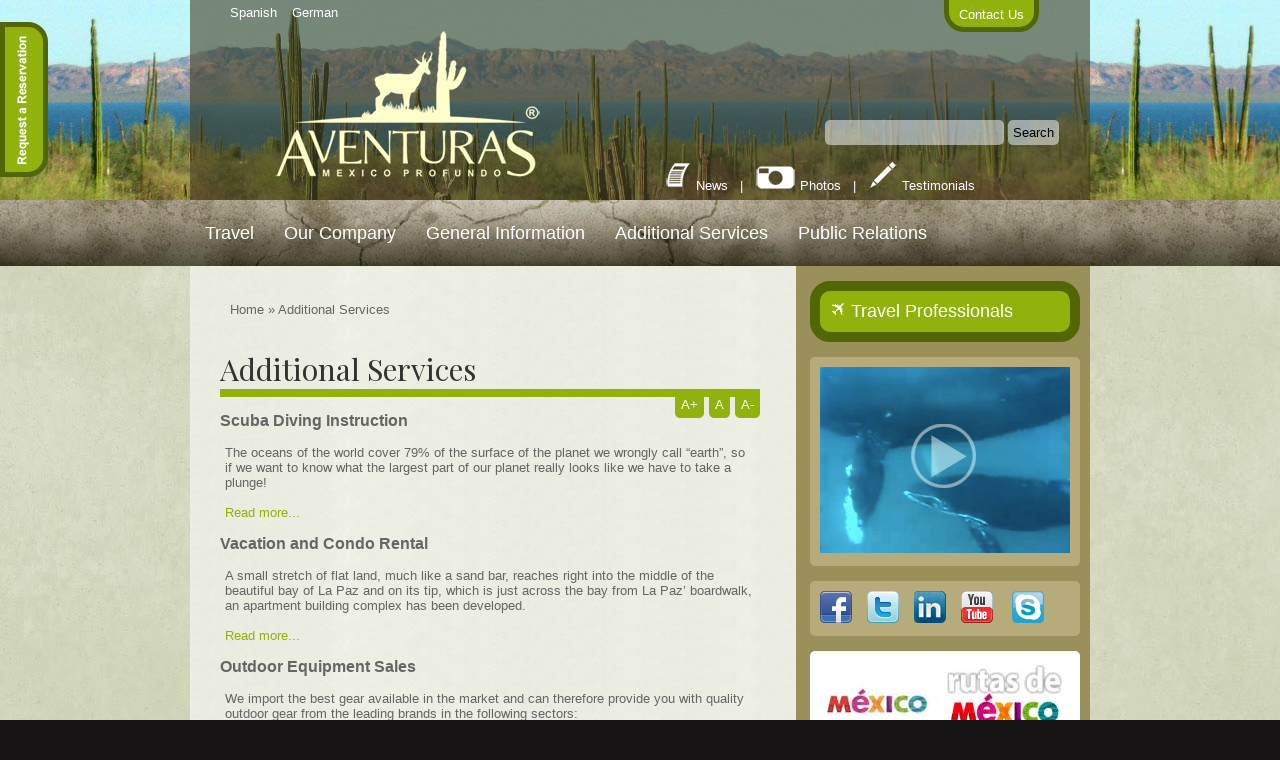

--- FILE ---
content_type: text/html; charset=UTF-8
request_url: https://mexicoprofundo.com.mx/en/additional-services/
body_size: 30062
content:
<!DOCTYPE html>
<html>


<head>
<title>Aventuras Mexico Profundo - Baja California and Copper Canyon Tours and Travel - Additional Services</title>
<base href="https://mexicoprofundo.com.mx/en/" />

<meta content="text/html; charset=utf-8" http-equiv="Content-Type"/>
<meta name="description" content="" />
<meta name="keywords" content="" />
<meta name="revisit-after" content="30 Days" />
<meta name="robot" content="index, follow" />
<meta name="rating" content="general" />
<meta name="SKYPE_TOOLBAR" content="SKYPE_TOOLBAR_PARSER_COMPATIBLE" />

<link rel="stylesheet" media="screen" type="text/css" href="assets/css/main2.css" />

<link rel="shortcut icon" type="image/x-icon" href="https://www.mexicoprofundo.com.mx/favicon.ico" />




<link href='https://fonts.googleapis.com/css?family=Playfair+Display&amp;v1' rel='stylesheet' type='text/css' />

<script type="text/javascript" src="https://ajax.googleapis.com/ajax/libs/jquery/1.6.2/jquery.js"></script>







<script type="text/javascript">
$(document).ready(function(){
  $('.accordion_div,#email_sec').css("display", "none");
});
</script>


<script type="text/javascript">
//<![CDATA[



function ShowHide(){
$("#slidingDiv").animate({"height": "toggle"}, { duration: 500 });
$('#slidingDiv2:visible,#slidingDiv3:visible,#slidingDiv4:visible,#slidingDiv5:visible,#slidingDiv6:visible,#slidingDiv7:visible,#slidingDiv8:visible,#slidingDiv9:visible').animate({"height": "toggle"}, { duration: 500 }); 
}

function ShowHide2(){
$("#slidingDiv2").animate({"height": "toggle"}, { duration: 500 });
$('#slidingDiv:visible,#slidingDiv3:visible,#slidingDiv4:visible,#slidingDiv5:visible,#slidingDiv6:visible,#slidingDiv7:visible,#slidingDiv8:visible,#slidingDiv9:visible').animate({"height": "toggle"}, { duration: 500 }); 
}

function ShowHide3(){
$("#slidingDiv3").animate({"height": "toggle"}, { duration: 500 });
$('#slidingDiv:visible,#slidingDiv2:visible,#slidingDiv4:visible,#slidingDiv5:visible,#slidingDiv6:visible,#slidingDiv7:visible,#slidingDiv8:visible,#slidingDiv9:visible').animate({"height": "toggle"}, { duration: 500 }); 
}

function ShowHide4(){
$("#slidingDiv4").animate({"height": "toggle"}, { duration: 500 });
$('#slidingDiv:visible,#slidingDiv2:visible,#slidingDiv3:visible,#slidingDiv5:visible,#slidingDiv6:visible,#slidingDiv7:visible,#slidingDiv8:visible,#slidingDiv9:visible').animate({"height": "toggle"}, { duration: 500 }); 
}

function ShowHide5(){
$("#slidingDiv5").animate({"height": "toggle"}, { duration: 500 });
$('#slidingDiv:visible,#slidingDiv2:visible,#slidingDiv3:visible,#slidingDiv4:visible,#slidingDiv6:visible,#slidingDiv7:visible,#slidingDiv8:visible,#slidingDiv9:visible').animate({"height": "toggle"}, { duration: 500 }); 
}
function ShowHide6(){
$("#slidingDiv6").animate({"height": "toggle"}, { duration: 500 });
$('#slidingDiv:visible,#slidingDiv2:visible,#slidingDiv3:visible,#slidingDiv4:visible,#slidingDiv5:visible,#slidingDiv7:visible,#slidingDiv8:visible,#slidingDiv9:visible').animate({"height": "toggle"}, { duration: 500 }); 
}
function ShowHide7(){
$("#slidingDiv7").animate({"height": "toggle"}, { duration: 500 });
$('#slidingDiv:visible,#slidingDiv2:visible,#slidingDiv3:visible,#slidingDiv4:visible,#slidingDiv5:visible,#slidingDiv6:visible,#slidingDiv8:visible,#slidingDiv9:visible').animate({"height": "toggle"}, { duration: 500 }); 
}
function ShowHide8(){
$("#slidingDiv8").animate({"height": "toggle"}, { duration: 500 });
$('#slidingDiv:visible,#slidingDiv2:visible,#slidingDiv3:visible,#slidingDiv4:visible,#slidingDiv5:visible,#slidingDiv6:visible,#slidingDiv7:visible,#slidingDiv9:visible').animate({"height": "toggle"}, { duration: 500 }); 
}
function ShowHide9(){
$("#slidingDiv9").animate({"height": "toggle"}, { duration: 500 });
$('#slidingDiv:visible,#slidingDiv2:visible,#slidingDiv3:visible,#slidingDiv4:visible,#slidingDiv5:visible,#slidingDiv6:visible,#slidingDiv7:visible,#slidingDiv8:visible').animate({"height": "toggle"}, { duration: 500 }); 
}

//]]>
</script>




<script src="assets/js/jquery.tabslideout.1.3.js"></script>

<script type="text/javascript">
$(function(){
 $('.slide-out-div').tabSlideOut({
  tabHandle: '.handle',                     //class of the element that will become your tab
  pathToTabImage: 'assets/img/tmpl/reservation_tab_en.png', //path to the image for the tab //Optionally can be set using css
  imageHeight: '145px',                     //height of tab image           //Optionally can be set using css
  imageWidth: '38px',                       //width of tab image            //Optionally can be set using css
  tabLocation: 'left',                      //side of screen where tab lives, top, right, bottom, or left
  speed: 300,                               //speed of animation
  action: 'click',                          //options: 'click' or 'hover', action to trigger animation
  topPos: '3%',                          //position from the top/ use if tabLocation is left or right
  leftPos: '20px',                          //position from left/ use if tabLocation is bottom or top
  fixedPosition: true                       //options: true makes it stick(fixed position) on scroll
 });
});






</script>




<!-- colorbox -->
  <link type="text/css" media="screen" rel="stylesheet" href="https://mexicoprofundo.com.mx/en/assets/css/colorbox/colorbox.css" />
  <script type="text/javascript" src="https://mexicoprofundo.com.mx/en/assets/js/jquery.colorbox.js"></script>
<script type="text/javascript">
$(document).ready(function(){

//colorbox
	//$("a[rel='galerie']").colorbox();
//eo colobox

$('#contents p').addClass('normalFont');
$('#contents li').addClass('normalFont');
$('#contents a').addClass('normalFont');
$('#contents').addClass('normalFont');
});
</script>
<!-- end colorbox -->





<!-- textresize -->
<script type="text/javascript">

function increaseFont(){
$('#contents p, #contents li, #contents a, #contents').removeClass('normalFont');
$('#contents p, #contents li, #contents a, #contents').removeClass('smallFont');
$('#contents p, #contents li, #contents a, #contents').addClass('largeFont');
}

function decreaseFont(){
$('#contents p, #contents li, #contents a, #contents').removeClass('normalFont');
$('#contents p, #contents li, #contents a, #contents').removeClass('largeFont');
$('#contents p, #contents li, #contents a, #contents').addClass('smallFont');
}

function resetFont(){
$('#contents p, #contents li, #contents a, #contents').removeClass('largeFont');
$('#contents p, #contents li, #contents a, #contents').removeClass('smallFont');
$('#contents p, #contents li, #contents a, #contents').addClass('normalFont');
}


</script>
<!-- eo textresize -->



<!-- convert currency -->
<script type="text/javascript" src="https://coinmill.com/frame.js"></script>
<script type="text/javascript">
	var currency_round=true;
	var currencyConverter = function(num){	
		var currency = ["EUR", "MXN", "CAD", "GBP", "CHF"];
		for (var i = 0; i < currency.length; i++){

			document.write( "$" + num + ".00 (US) = ");
			currency_show_conversion((num + ".00"), "USD", currency[i]);
			document.write( " " + currency[i] + "<br />" );
		}
	}
</script>

<script type="text/javascript">
function price_per_person(){
$('#ppp').animate({'height': 'toggle'}, { duration: 500 });
} 
function single_room_suplement(){ 
$('#srs').animate({'height': 'toggle'}, { duration: 500 });
}  
function optional_hours(){ 
$('#oh').animate({'height': 'toggle'}, { duration: 500 });
}
</script>
<!-- eo convert currency -->




<!--reservation script-->

<script type="text/javascript">
/* <![CDATA[ */
	function showDiv(divName){
                $("#schedule").slideUp();

		if(divName=='baja_wildlife')
			$("#schedule").html('<label><span class="label_text">Schedule:</span><span class="error"></span><br /><select name="schedule"><option value="">Select a schedule...</option><option value="" disabled="disabled" class="select_separator">-------2018-------</option><option value="dec_5-dec_17-2018">December 5 - December 17, 2018</option></select></label>');

		else if(divName=='all_of_baja')
			$("#schedule").html('<label><span class="label_text">Schedule:</span><span class="error"></span><br /><select name="schedule"><option value="">Select a schedule...</option><option value="" disabled="disabled" class="select_separator">-------2018-------</option><option value="oct_2-oct_12-2018">October 2 - October 12, 2018</option><option value="" disabled="disabled" class="select_separator">-------2019-------</option><option value="jan_14-jan_24-2019">January 14 - January 24, 2019</option><option value="jun_9-jun_19-2019">June 9 - June 19, 2019</option><option value="oct_1-oct_11-2019">October 1 - October 11, 2019</option><option value="" disabled="disabled" class="select_separator">-------2020-------</option><option value="jan_18-jan_28-2020">January 18 - January 28, 2020</option><option value="jun_7-jun_17-2020">June 7 - June 17, 2020</option><option value="sep_30-oct_10-2020">September 30 - October 10, 2020</option>  /select></label>');

		else if(divName=='natural_wonders_cape_and_border')
			$("#schedule").html('<label><span class="label_text">Schedule:</span><span class="error"></span><br /><select name="schedule"><option value="">Select a schedule...</option><option value="" disabled="disabled" class="select_separator">-------2019-------</option></select></label>');

		else if(divName=='baja_norte')
			$("#schedule").html('<label><span class="label_text">Schedule:</span><span class="error"></span><br /><select name="schedule"><option value="">Select a schedule...</option><option value="" disabled="disabled" class="select_separator">-------2019-------</option></select></label>');

		else if(divName=='whales_the_big_three')
			$("#schedule").html('<label><span class="label_text">Schedule:</span><span class="error"></span><br /><select name="schedule"><option value="">Select a schedule...</option><option value="" disabled="disabled" class="select_separator">-------2019-------</option><option value="feb_15-feb_26-2019">February 15 - February 26, 2019</option><option value="" disabled="disabled" class="select_separator">-------2020-------</option><option value="feb_1-feb_12-2020">February 1 - February 12, 2020</option></select></label>');

		else if(divName=='the_whale_babies_playground')
			$("#schedule").html('<label><span class="label_text">Schedule:</span><span class="error"></span><br /><select name="schedule"><option value="">Select a schedule...</option><option value="" disabled="disabled" class="select_separator">-------2019-------</option></select></label>');

		else if(divName=='the_cradle_of_the_gray_whale')
			$("#schedule").html('<label><span class="label_text">Schedule:</span><span class="error"></span><br /><select name="schedule"><option value="">Select a schedule...</option><option value="" disabled="disabled" class="select_separator">-------2019-------</option><option value="feb_3-feb_14-2019">February 3 - February 14, 2019</option>/select></label>');

		else if(divName=='best_of_baja')
			$("#schedule").html('<label><span class="label_text">Schedule:</span><span class="error"></span><br /><select name="schedule"><option value="">Select a schedule...</option><option value="" disabled="disabled" class="select_separator">-------2019-------</option></select></label>');

		else if(divName=='essential_baja')
			$("#schedule").html('<label><span class="label_text">Schedule:</span><span class="error"></span><br /><select name="schedule"><option value="">Select a schedule...</option><option value="" disabled="disabled" class="select_separator">-------2018-------</option><option value="nov_23-dec_6-2018">November 23 - December 6, 2018</option><option value="" disabled="disabled" class="select_separator">-------2019-------</option><option value="may_12-may_25-2019">May 12 - May 25, 2019</option><option value="nov_22-dec_5-2019">November 22 - December 5, 2019</option><option value="" disabled="disabled" class="select_separator">-------2020-------</option><option value="may_10-may_23-2020">May 10 - May 23, 2020</option><option value="nov_20-dec_3-2020">November 20 - December 3, 2020</option></select></label>');

		else if(divName=='ancient_mysteries_s')
			$("#schedule").html('<label><span class="label_text">Schedule:</span><span class="error"></span><br /><select name="schedule"><option value="">Select a schedule...</option><option value="" disabled="disabled" class="select_separator">-------2018-------</option><option value="nov_14-nov_23-2018">November 14 - November 23, 2018</option></select></label>');

		else if(divName=='ancient_mysteries_n')
			$("#schedule").html('<label><span class="label_text">Schedule:</span><span class="error"></span><br /><select name="schedule"><option value="">Select a schedule...</option><option value="" disabled="disabled" class="select_separator">-------2019-------</option></select></label>');

		else if(divName=='great_migrations')
			$("#schedule").html('<label><span class="label_text">Schedule:</span><span class="error"></span><br /><select name="schedule"><option value="">Select a schedule...</option><option value="" disabled="disabled" class="select_separator">-------2019-------</option></select></label>');

		else {
			$("#schedule").html('');
		}
                $("#schedule").slideDown('slow');
	}
/* ]]> */
</script>

<!--eo reservation script-->


<script type="text/javascript">
$(document).ready(function(){
$('img.make_large').click(function(){
  if ($(this).is(".big")) {
    $(this).animate({width: $(this).width() / 2, height: $(this).height() /2}, 150).removeClass("big");
  } else {
    $(this).animate({width: $(this).width() * 2, height: $(this).height() *2}, 150).addClass("big");
  }
});
});

// photo gallery

$(function() {
    $('.preview img').attr('name', 'preview');
    $('.preview2 img').attr('name', 'preview2');
});

</script>






<script type="text/javascript">

  var _gaq = _gaq || [];
  _gaq.push(['_setAccount', 'UA-26526237-1']);
  _gaq.push(['_trackPageview']);

  (function() {
    var ga = document.createElement('script'); ga.type = 'text/javascript'; ga.async = true;
    ga.src = ('https:' == document.location.protocol ? 'https://ssl' : 'https://www') + '.google-analytics.com/ga.js';
    var s = document.getElementsByTagName('script')[0]; s.parentNode.insertBefore(ga, s);
  })();

</script>



</head>
<body>

        <div class="slide-out-div">
            <a class="handle" href="http://link-for-non-js-users.html">Content</a>
            



<h3>Request A Reservation</h3>


 
<form action="additional-services/" method="post" class="form">
    <input type="hidden" name="nospam:blank" value=""/>
 

    <label for="name">
        <span class="label_text">Your full name:</span>
        <span class="error"></span>
    </label><br /> 
    <input type="text" name="name" id="name" value="" />
<br /> 


    <label for="email">
        <span class="label_text">Your e-mail:</span>
        <span class="error"></span>
    </label><br /> 
    <input type="text" name="email" id="email" value="" />
<br /> 


    <label for="language">
        <span class="label_text">Preferred tour language:</span>
        <span class="error"></span>
    </label><br /> 
    <input type="text" name="language" id="language" value="" />
<br /> 


    <label for="groupsize">
        <span class="label_text">Group size:</span>
        <span class="error"></span>
    </label><br /> 
    <input type="text" name="groupsize" id="groupsize" value="" />
<br /> 

 
    <label>
        <span class="label_text">Tour:</span>
        <span class="error"></span>
<br />

        <select name="tour" onchange="showDiv(this.value);">

            <option value="">Select a tour...</option>

            <option value="" disabled="disabled" class="select_separator">--Based On Hotel Accommodation</option>

            <option value="baja_wildlife"  >Baja Wildlife</option>
            <option value="all_of_baja"  >All Of Baja</option>
            <!--<option value="natural_wonders_cape_and_border"  ></option>

            <option value="baja_norte"  ></option>-->

            <option value="whales_the_big_three"  >Whales The Big Three</option>

            <!--<option value="the_whale_babies_playground"  ></option>-->

            <option value="the_cradle_of_the_gray_whale"  >The Cradle Of The Gray Whale</option>

            <option value="great_migrations"  ></option>

            <option value="" disabled="disabled" class="select_separator">--Tours Including Camping</option>

            <option value="best_of_baja"  ></option>

            <option value="essential_baja"  >Baja Camping and Hiking</option>

            <option value="ancient_mysteries_s"  >Ancient Mysteries S/S</option>

<option value="ancient_mysteries_n"  ></option>



        </select>
    </label>
<br /> 






<!-- hidden schedule div -->

 <div id="schedule">   
 </div>




<br />


<div class='check'><span id='check_hum3'></span> I'm human</div>



    <div class="form-buttons">
        <input type="submit" value="Send Contact Inquiry" class="search_btn" name="reservation" />
    </div>
<p>Before you send, make sure you have filled every field. If you don't see a thank you page, the request has not been sent.</p>
</form>
<div class="clear">&nbsp;</div>


	<script type = "text/javascript">
	
		var checkbox = document.createElement("input");
		checkbox.type = "checkbox";
		checkbox.value = "1";
		checkbox.name = "check_hum3";
		checkbox.required = "required";
		checkbox.checked = false;
		var div = document.getElementById("check_hum3");
		div.appendChild(checkbox);

	</script>
        </div>


<div id="top_bar">
<div class="wrap">
<div class="black75">

<div id="languageBar">
<ul>
    <li>
    <a href="https://mexicoprofundo.com.mx/es/servicios-adicionales/" class="es">
        Spanish
    </a>
</li>
<li>
    <a href="https://mexicoprofundo.com.mx/de/weitere-services/" class="de">
        German
    </a>
</li>
</ul>
<div class="clear">&nbsp;</div>

  <div id="logo">
    <a href="https://mexicoprofundo.com.mx/en/"></a>
  </div>

</div>



<div id="top_right_wrap">

  <div id="contact_btn">
    <a href="contact-us">Contact Us</a>
  </div>


<!-- weather -->



</div><!-- eo top_right_wrap -->

<!-- change the search landing page for each language -->
  <div id="search_box">
    <form class="sisea-search-form" action="search-results" method="get">
  <fieldset>
    <label for="search">Search</label>

    <input type="text" name="search" id="search" value="" />
    <input type="hidden" name="id" value="4" /> 

    <input type="submit" value="Search" />
  </fieldset>
</form>

  </div>

  <div id="second_nav">
        <a href="news"><img src="assets/img/tmpl/newsletter.png" alt="News" border="0" /> News</a> &nbsp;&nbsp;|&nbsp;&nbsp; <a href="photo-gallery"><img src="assets/img/tmpl/photos.png" alt="Photos" border="0" /> Photos</a> &nbsp;&nbsp;|&nbsp;&nbsp; <a href="testimonials"><img src="assets/img/tmpl/testimonials.png" alt="Testimonials" border="0" /> Testimonials</a>
  </div>

</div><!-- eo black75 -->
</div><!-- eo wrap -->	
</div><!-- eo top_bar -->

<div id="menu_div">
<div id="menuBar">
  <!-- outerTpl -->
<ul class="topnav">
<!-- ParentRow -->
<li>
<a href="travel/">Travel</a>  
<!-- outerTpl -->
<ul class="topnav">
<!-- ParentRow -->
<li>
<a href="travel/baja-california/">Baja California </a>  
<!-- outerTpl -->
<ul class="topnav">
<!-- ParentRow -->
<li>
<a href="travel/baja-california/tours-based-on-accomodation/">Tours Based On Hotel Accommodation</a>  
<!-- outerTpl -->
<ul class="topnav">
<!-- innerRowTpl -->
<li><a href="travel/baja-california/tours-based-on-accomodation/all-of-baja">All Of Baja </a></li>

<!-- innerRowTpl -->
<li><a href="travel/baja-california/tours-based-on-accomodation/whales-the-big-three"> Whales - The Big Three</a></li>

<!-- innerRowTpl -->
<li><a href="travel/baja-california/tours-based-on-accomodation/the-cradle-of-the-grey-whale">The Cradle of the Gray Whale</a></li>


</ul>
</li> 

<!-- ParentRow -->
<li>
<a href="travel/baja-california/tours-including-camping-accomodation/">Tours Including Camping Accommodation</a>  
<!-- outerTpl -->
<ul class="topnav">
<!-- innerRowTpl -->
<li><a href="travel/baja-california/tours-including-camping-accomodation/essential-baja">Baja Camping and Hiking</a></li>

<!-- innerRowTpl -->
<li><a href="travel/baja-california/tours-including-camping-accomodation/ancient-mysteries">Ancient Mysteries (S/S)</a></li>


</ul>
</li> 


</ul>
</li> 

<!-- ParentRow -->
<li>
<a href="travel/copper-canyon/">Copper Canyon</a>  
<!-- outerTpl -->
<ul class="topnav">
<!-- innerRowTpl -->
<li><a href="travel/copper-canyon/essential-copper-canyon">Essential Copper Canyon</a></li>


</ul>
</li> 

<!-- ParentRow -->
<li>
<a href="travel/excursions/">Excursions</a>  
<!-- outerTpl -->
<ul class="topnav">
<!-- innerRowTpl -->
<li><a href="travel/excursions/excursions-in-baja-california">Excursions in Baja California</a></li>

<!-- innerRowTpl -->
<li><a href="travel/excursions/excursions-in-the-copper-canyon">Excursions in the Copper Canyon</a></li>

<!-- innerRowTpl -->
<li><a href="travel/excursions/excursions-in-mexico-city">Excursions in Mexico City</a></li>


</ul>
</li> 

<!-- ParentRow -->
<li>
<a href="travel/hotels/">Hotels</a>  
<!-- outerTpl -->
<ul class="topnav">
<!-- innerRowTpl -->
<li><a href="travel/hotels/baja-california">Baja California</a></li>

<!-- innerRowTpl -->
<li><a href="travel/hotels/copper-canyon">Copper Canyon</a></li>

<!-- innerRowTpl -->
<li><a href="travel/hotels/mexico-city">Mexico City</a></li>


</ul>
</li> 

<!-- innerRowTpl -->
<li><a href="travel/ground-transportation">Ground Transportation </a></li>


</ul>
</li> 

<!-- ParentRow -->
<li>
<a href="our-company/">Our Company</a>  
<!-- outerTpl -->
<ul class="topnav">
<!-- innerRowTpl -->
<li><a href="our-company/about-us">About Us</a></li>

<!-- innerRowTpl -->
<li><a href="our-company/the-operational-team">The Operational Team</a></li>

<!-- innerRowTpl -->
<li><a href="our-company/vehicles-and-equipment">Vehicles and equipment</a></li>

<!-- innerRowTpl -->
<li><a href="our-company/courses-and-certifications">Courses and Certifications</a></li>

<!-- innerRowTpl -->
<li><a href="our-company/our-commitments">Our Commitments</a></li>

<!-- innerRowTpl -->
<li><a href="our-company/philosophy">Philosophy</a></li>

<!-- innerRowTpl -->
<li><a href="our-company/our-historiy">Our History</a></li>

<!-- innerRowTpl -->
<li><a href="our-company/general-terms-and-contitions">General Terms and Conditions</a></li>


</ul>
</li> 

<!-- ParentRow -->
<li>
<a href="general-information/">General Information</a>  
<!-- outerTpl -->
<ul class="topnav">
<!-- innerRowTpl -->
<li><a href="general-information/safety-health-and-insurance">Safety, Health and Insurance</a></li>

<!-- innerRowTpl -->
<li><a href="general-information/tour-language">Tour Language</a></li>

<!-- innerRowTpl -->
<li><a href="general-information/reservation-policy">Reservation Policy</a></li>

<!-- innerRowTpl -->
<li><a href="general-information/accommodation-and-food">Accommodation And Food</a></li>

<!-- innerRowTpl -->
<li><a href="general-information/outdoor-activities-and-equipment">Outdoor Activities And Equipment</a></li>

<!-- innerRowTpl -->
<li><a href="general-information/gray-whale-and-whale-shark-watching">Gray Whale And Whale Shark Watching</a></li>

<!-- innerRowTpl -->
<li><a href="general-information/travel-with-children">Travel With Children</a></li>

<!-- innerRowTpl -->
<li><a href="general-information/climate-and-altitude">Climate And Altitude</a></li>

<!-- innerRowTpl -->
<li><a href="general-information/communication-and-language">Communication And Language</a></li>

<!-- innerRowTpl -->
<li><a href="general-information/electricity-money-and-visa">Electricity, Money And Visa</a></li>


</ul>
</li> 

<!-- ParentRow -->
<li>
<a href="additional-services/">Additional Services</a>  
<!-- outerTpl -->
<ul class="topnav">
<!-- innerRowTpl -->
<li><a href="additional-services/scuba-dive-training">Scuba Dive Training</a></li>

<!-- innerRowTpl -->
<li><a href="additional-services/vacation-condo-rentals">La Paz Vacation Condominium Rentals</a></li>

<!-- innerRowTpl -->
<li><a href="additional-services/outdoor-equipment-sales">Outdoor Equipment Sales</a></li>

<!-- innerRowTpl -->
<li><a href="additional-services/translation-services">Translation Services</a></li>


</ul>
</li> 

<!-- ParentRow -->
<li>
<a href="public-relations/">Public Relations</a>  
<!-- outerTpl -->
<ul class="topnav">
<!-- innerRowTpl -->
<li><a href="public-relations/trade-shows-and-fairs">Trade Shows And Fairs</a></li>

<!-- innerRowTpl -->
<li><a href="public-relations/partners">Partners</a></li>

<!-- innerRowTpl -->
<li><a href="public-relations/press-room">Press Room</a></li>


</ul>
</li> 


</ul>
</div>
</div>

<div id="body_bground">
<div class="wrap">
<div id="tmpl_body">
<div id="sideBar">

<br />

<div class="widget travelpro">
    <h4><a href="http://mexicoprofundo.com.mx/travel-professionals" target="_blank"><img src="assets/img/tmpl/travel_professionals.png" alt="Travel Professionals" border="0" /> Travel Professionals</a></h4>
</div>

<div class="widget" id="video">
    <a href="video"><img src="assets/img/tmpl/video.jpg" alt="Video" /></a>
</div>

<!--<div class="widget">
    <a href="travel/baja-california/tours-based-on-accomodation/whales-the-big-three"><img src="assets/img/articles/great_migrations/new_in_spotlight_en.jpg" alt="New in the Spotlight" /></a>
</div>-->

<div class="widget">
  <div id="social_bar">
    <a href="http://www.facebook.com/aventurasmexicoprofundo" target="_blank"><img src="assets/img/tmpl/facebook.png" alt="Facebook" /></a><a href="http://twitter.com/#!/mexprofundo" target="_blank"><img src="assets/img/tmpl/twitter.png" alt="Twitter" /></a><a href="http://mx.linkedin.com/pub/orloff-nagorski/35/b85/439" target="_blank"><img src="assets/img/tmpl/linkedin.png" alt="LinkedIn" /></a><a href="http://www.youtube.com/user/Mexicoprofundo1" target="_blank"><img src="assets/img/tmpl/youtube.png" alt="Youtube" /></a>




<a href="skype:onagorski?call"><img src="assets/img/tmpl/skype.png" style="border: none;" alt="Skype" /></a>
<script type="text/javascript" src="http://download.skype.com/share/skypebuttons/js/skypeCheck.js"></script>

  </div>
</div>





<div class="widget" id="mexico" style="background:#fff; text-align:center;">
 <a href="http://www.visitmexico.com/en/adventure-tour-operators-in-mexico" target="_blank"><img src="assets/img/tmpl/mexico_logo.jpg" alt="Mexico" /></a> &nbsp;&nbsp;&nbsp;&nbsp;<a href="http://www.visitmexico.com/en/adventure-tour-operators-in-mexico" target="_blank"><img src="assets/img/tmpl/rutas_de_mexico_logo.jpg" alt="Rutas de Mexico" /></a>
</div>



</div><!-- eo sidebar -->

<!--  -->
<div id="print_div">
<div id="contents">
<span class="B_crumbBox"><span class="B_firstCrumb"><a class="B_homeCrumb" href="/en/" title="Home">Home</a></span>
 &#187; <span class="B_lastCrumb"><a class="B_currentCrumb" href="additional-services/" title="Additional Services">Additional Services</a></span>
</span>

 <h1>Additional Services</h1>

<div class="float_right"><span class="fontSize"><a class="increaseFont" onclick="increaseFont(); return false;" href="" rel="nofollow">A+</a><a class="resetFont" onclick="resetFont(); return false;" rel="nofollow">A</a><a class="decreaseFont" onclick="decreaseFont(); return false;" rel="nofollow">A-</a></span></div>

<div class="clear"> </div>
                                            
  <h2>Scuba Diving Instruction</h2>
<p>The oceans of the world cover 79% of the surface of the planet we wrongly call “earth”, so if we want to know what the largest part of our planet really looks like we have to take a plunge!</p>
<p><a href="additional-services/scuba-dive-training">Read more...</a></p>

<h2>Vacation and Condo Rental</h2>
<p>A small stretch of flat land, much like a sand bar, reaches right into the middle of the beautiful bay of La Paz and on its tip, which is just across the bay from La Paz’ boardwalk, an apartment building complex has been developed. </p>
<p><a href="additional-services/vacation-condo-rentals">Read more...</a></p>

<h2>Outdoor Equipment Sales</h2>
<p>We import the best gear available in the market and can therefore provide you with quality outdoor gear from the leading brands in the following sectors:</p>
<p><a href="additional-services/outdoor-equipment-sales">Read more...</a></p>

<h2>Traslation Services</h2>
<p><em>Aventuras México Profundo</em> offers both a document translation service and a full interpretation service between English, German and Spanish.</p>
<p><a href="additional-services/translation-services">Read more...</a></p>



</div>
</div><!-- eo print_div -->

<div class="clear">&nbsp;</div>
</div><!-- eo tmpl_body -->
</div><!-- eo wrap -->
</div><!-- eo body_bground -->


<div id="footer">
<div class="wrap">
<div id="tmpl_body_bottom">
<span id="t_and_c"><a href="terms-and-conditions">Terms &amp; Conditions</a></span>
<p style="margin-top:15px">Villa Flores 342 | Villas del Encanto | 23080 La Paz, Baja California Sur, M&eacute;xico <br /> Tel: +52 (612) 166 <span style="display:none;">_</span>17 57</p>
<div class="clear"> </div>
<h1> Fascination For Nature </h1>
<p style="text-align: right; font-size: 11px;">
  Aventuras Mexico Profundo &copy; 2026 | by: <a href="https://www.virtuodigital.com" title="Professional Web Development" target="_blank">virtuodigital.com</a></p>
<div class="clear"> </div>
<p> </p>

</div><!-- eo tmpl_body_bottom -->
</div><!-- eo wrap -->


<script type"text/javascript">
// check human

	var checkbox = document.createElement("input");
	checkbox.type = "checkbox";
	checkbox.value = "1";
	checkbox.name = "check_hum";
	var div = document.getElementById("check_hum");
	div.appendChild(checkbox);
	checkbox.checked = false;


</script>
</div><!-- eo footer -->

</body>
</html>

--- FILE ---
content_type: text/css
request_url: https://mexicoprofundo.com.mx/en/assets/css/main2.css
body_size: 19490
content:
* {
	border: 0;
	border-spacing: 0;
	margin: 0;
	padding: 0;
}

html, body {
	margin: 0px;
	padding: 0px;
	height: 100%;
}

p{
	font-size:13px;
	font-weight:100;
	line-height:auto;
	margin:15px 5px 15px 5px;
}

strong{
	font-weight:bold;
}

ul{
	list-style: url("../img/tmpl/bullet.png") disc;
}

li{
	margin:5px 0 5px 20px;
	line-height:auto;
}

iframe{
	margin-bottom:20px;
}

.clear{
	clear:both;
}

.float_right{
	float:right;
}

body {
	background:#161415;
	behavior: url("assests/css/csshover3.htc");
	font-family: Arial, Helvetica, sans-serif;
	font-size: 13px;
}
	
	a {
		color: #91B20C;
		text-decoration: none;
	}
	
		a:hover {
			text-decoration: underline;
		}
		
	#languageBar ul{
		list-style:none;
	}
	
	.wrap{
		margin-left:auto;
		margin-right:auto;
		width:900px;
	}
	#top_bar{
		background: url('../img/tmpl/top_bground.jpg') repeat-x;
		height:200px;
	}
	
	.black75{
		background:url('../img/tmpl/green60.png');
		height:200px;
		padding:0 25px;
	}
	
	#logo a{
		background: url('../img/tmpl/logo_web.png') no-repeat;
		float:left;
		height: 150px;
		margin: -10px 0 0 60px;
		width: 268px;
	}
	
	#login_logo{
		background: url('../img/tmpl/logo_web.png') no-repeat;
		float:left;
		height: 150px;
		margin: 10px 0 0 60px;
		width: 268px;
	}


	#top_right_wrap{
		float: right;
		margin: 0 0 0 0;
		width: 148px;
	}
	
	#contact_btn{
		text-align:center;
		margin-bottom:10px;
	}
	
	#contact_btn a{
		/*background: url('../img/tmpl/contact_btn.png') no-repeat;*/
		background:#91B20C;
		border: 5px solid #526606;
		color:#fff;
		line-height: 30px;
		margin:-10px 0 10px 0;
		padding:10px 10px 5px 10px;
		
		text-decoration:none;
		width: 148px;
		
		-webkit-border-bottom-right-radius: 20px;
		-webkit-border-bottom-left-radius: 20px;
		-moz-border-radius-bottomright: 20px;
		-moz-border-radius-bottomleft: 20px;
		border-bottom-right-radius: 20px;
		border-bottom-left-radius: 20px;
	}
	

#search_box{
	color:#fff;
	padding:120px 0 0 610px;

}

#search_box input{
	background:url('../img/tmpl/white50.png');
	color:#000;
	padding:5px;
	-webkit-border-radius: 5px;
	-moz-border-radius: 5px;
	border-radius: 5px;
}

.search_btn:hover{
	background:#91B20C;
	color:#fff;
	cursor:pointer;
}

.sisea-search-form label{
	display:none;
}

#second_nav{
	color:#fff;
	padding:15px 0 0 450px;
}

#login_second_nav{
	color:#fff;
	padding:15px 0 0 400px;
}

#second_nav a{
	color:#fff;
	text-decoration:none;
}

#second_nav a:hover{
	color:#91B20C;
}




/*//////////////////////////////*/

	#weather {
		color: #fff;
		font-size: 20px;
		text-align: center;
		top: 10px;
	}
	
	#weather span{
		font-size:14px;
	}



#menu_div{
	background-image: url('../img/tmpl/menu3.jpg');
}

			#menuBar {
				font-size: 18px;
				height: 66px;
				left: 0px;
				line-height: 66px;
				margin-left:auto;
				margin-right:auto;
				right: 0px;
				overflow: visible;
				width: 900px;
				z-index: 3600;
			}
			
			#menuBar a{
				display:block;
				height:14px;
			}

				#menuBar ul {
					clear: none;
					line-height: 66px;
					list-style-type: none;
					padding-top: 0px;
					z-index: 3500;
				}
				
				

				#menuBar li {
					
					clear: none;
					display: inline-block;
					float: left;
					height: 66px;
					margin: 0px;
					overflow: visible;
					padding-left: 15px;
					padding-right: 15px;
					position: relative;
					text-align: left;
					z-index: 3400;
				}

					#menuBar ul li:hover {
						background:#91B20C;
					}

						#menuBar ul li:hover ul {
							display: block;
						}

					#menuBar ul li ul {
						display: none;
						font-size: 12px;
						left: 0px;
						margin: 0px;
						overflow: visible;
						padding: 0px;
						padding-bottom: 12px;
						position: absolute;
						top: 66px;
						width: 250px;                      
					}

						#menuBar ul li ul li{
							background: none;
							background-color: #91B20C;
							border-bottom:#526606 solid 1px;
							height: 14px;
							line-height: 14px !important;
							margin: 0px;
							padding: 10px;
							padding-top: 10px;
							overflow: visible;
							width: 250px;
						}
						
						#menuBar ul li ul li:last-child{
							-webkit-border-bottom-left-radius: 20px;
	                        -webkit-border-bottom-right-radius: 20px;
	                        -moz-border-radius-bottomleft: 20px:
	                        -moz-border-radius-bottomright: 20px;
	                        border-bottom-left-radius: 20px;
	                        border-bottom-right-radius: 20px;
						}

							#menuBar ul li ul li:hover{
								background-color: #B7EA00;
							}
							
							
							
							
							
							
	/*//////////////////*/	
	
	
#menuBar ul ul,
#menuBar ul li:hover ul ul,
#menuBar ul ul li:hover ul ul
{display: none;}

#menuBar ul li:hover ul,
#menuBar ul ul li:hover ul,
#menuBar ul ul ul li:hover ul
{display: block;} 					
							
					
					#menuBar ul li ul li ul {
						/*background-image: url('../img/tmpl/submenu.png');
						background-position: bottom left;
						background-repeat: no-repeat;*/
						font-size: 12px;
						left: 0px;
						margin: 0 0 0 270px;
						overflow: visible;
						padding-bottom: 12px;
						top:0px;
						width: 250px;
                        
                        -webkit-border-bottom-left-radius: 10px;
                        -webkit-border-bottom-right-radius: 10px;
                        -moz-border-radius-bottomleft: 10px:
                        -moz-border-radius-bottomright: 10px;
                        border-bottom-left-radius: 10px;
                        border-bottom-right-radius: 10px;
					}

						#menuBar ul li ul li ul li {
							background: none;
							background-color: #91B20C;
							border-left:#526606 solid 1px;
							border-bottom:#526606 solid 1px;
							
							height: 14px;
							line-height: 14px !important;
							margin: 0px;
							padding: 10px;
							padding-top: 10px;
							overflow: visible;
							width: 250px;
						}

							#menuBar ul li ul li ul li:hover {
								background-color: #B7EA00;
							}
							
							
	/*//////////////////*/
								

					#menuBar ul li ul li ul li ul {
						/*background-image: url('../img/tmpl/submenu.png');
						background-position: bottom left;
						background-repeat: no-repeat;*/
						display: none;
						font-size: 12px;
						left: 0px;
						margin: 0 0 0 270px;
						overflow: visible;
						padding: 0px;
						padding-bottom: 12px;
						width: 250px;
                        
                        -webkit-border-bottom-left-radius: 10px;
                        -webkit-border-bottom-right-radius: 10px;
                        -moz-border-radius-bottomleft: 10px:
                        -moz-border-radius-bottomright: 10px;
                        border-bottom-left-radius: 10px;
                        border-bottom-right-radius: 10px;
					}

						#menuBar ul li ul li ul li ul li {
							background: none;
							background-color: #91B20C;
							border-bottom:#526606 solid 1px;
							height: 14px;
							line-height: 14px !important;
							margin: 0px;
							padding: 10px;
							padding-top: 10px;
							overflow: visible;
							width: 250px;
                            
						}

							#menuBar ul li ul li ul li ul li:hover {
								background-color: #B7EA00;
							}
							
							
	/*//////////////////*/							
							
							


				#menuBar a {
					color: #fff;
					font-weight: normal;
				}

				#menuBar a:hover {
					color:#fff;
					font-weight: normal;
					text-decoration: none;
				}

					#menuBar ul li ul li a {
						color: #000;
					}

					#menuBar ul li ul li a:hover {
						color: #526606;
					}
				
				#languageBar {
				
				}
			

#body_bground{
	background: url("../img/tmpl/texture_background.jpg") #ddd;
}

#tmpl_body{
	background: url("../img/tmpl/tmpl_body.png") repeat-y;
}
	



/*////////breadcrumbs//////////*/	
	
.B_crumbBox{
	color:#666;
	display:block;
	padding:10px;
}

.B_firstCrumb, .B_crumb, .B_lastCrumb, .B_homeCrumb, .B_currentCrumb{
	color:#666;
	line-height: 28px;
	padding:10px 0 10px 0;
	text-decoration:none;
}

.B_firstCrumb:hover, .B_crumb:hover, .B_lastCrumb:hover, .B_homeCrumb:hover, .B_currentCrumb:hover{
	color:#91B20C;
	text-decoration:none;
}


/*/////Text Resizer/////////////*/

.fontSize > a, #mail_btn{
	background:#91B20C;
	color:#fff;
	cursor:pointer;
	padding:6px;
	margin:10px 0 10px 5px;
	text-decoration:none;
	-webkit-border-radius: 5px;
	-moz-border-radius: 5px;
	border-radius: 5px;
}

.normalFont{
	font-size: 13px;
}

.largeFont{
	font-size: 16px;
}

.smallFont{
	font-size: 10px;
}

/*.fontSize {
	display: none; // hide from non-Javascript browsers 
}
*/



	/*//////////////////*/	
					
		#contents {
			color: #666;
			float: left;
			width: 540px;
			margin: 20px 30px 0 30px;
		}
						
			#contents h1 {
				
				border-bottom: 8px solid #91B20C;
				color: #333;
				font-family: 'Playfair Display', arial, serif;
				font-size: 30px;
				font-weight: normal;
				margin:15px 0 0 0;
				-webkit-border-top-left-radius: 10px;
				-webkit-border-top-right-radius: 10px;
				-moz-border-radius-topleft: 10px:
				-moz-border-radius-topright: 10px;
				border-top-left-radius: 10px;
				border-top-right-radius: 10px;
			}
			
			#contents h2 {
				color: #666;
				font-size: 16px;
			}

			#contents h2 a{
				border-bottom: 2px solid #666;
				color: #666;
				font-size: 16px;
				margin-bottom: 5px !important;
				margin-top: 20px !important;
			}
			
			#contents h2 a:hover{
				border-bottom: 2px solid #91B20C;
				color: #91B20C;
				text-decoration:none;
			}

			#contents h3 {
				border-bottom: 2px solid #999;
				color: #333;
				font-size: 1.4em;
				margin-bottom: 5px;
				margin-top: 20px;
			}
			
			#contents h4 {
				background:#9a905b;
				color: #fff;
				font-size: 18px;
				font-weight:normal;
				line-height: 18px;
				padding:10px;
				margin-top: 20px;
				margin-bottom: 5px;
				
				text-shadow: 1px 1px 2px #333;
				filter: dropshadow(color=#333, offx=1, offy=1);
			}
			
			#contents input, #contents textarea {
				border: 1px solid #DDDDDD;
			}
			
			#contents ul {
				color: #666;
				list-style-type: none;
				margin: 10px 0 10px 20px;
			}
			
			#contents dl {
				border: 2px solid #DDDDDD;
				color: #223c3c;
				font-size: 1.0em;
				line-height: 1.4em;
				list-style-type: none;
				margin-bottom: 20px;
				margin-top: 0px;
				padding: 10px;
			}
			
				#contents dd {
					border-bottom: 1px dotted #DDDDDD;
					clear: none;
					line-height: 1.4em;
					margin: 0px;
				}
				
				#contents dt {
					clear: left;
					color: #292929;
					font-weight: bold;
					float: left;
					line-height: 1.4em;
					margin: 0px;
					width: 500px;
				}
				
					#contents dt small {
						color: #054555;
					}
					
	/*//////////////////*/	
	
	
						
	.listing_title {
		font-size: 18px;
		font-weight: bold;
	
	}
	
	.listing_link a{
		border: #ccc solid 1px;
		color: #999;
		display: block;
		padding: 15px;
		min-height: 150px;
		text-decoration: none;
		-webkit-border-radius: 5px;
		-moz-border-radius: 5px;
		border-radius: 5px;
	}

	.listing_link a:hover{
		background: #91B20C;
		border: #000 solid 1px;
		color: #fff;
	}
	
	/*//////////////////*/				
	
		
	#footer {
		background:#526606;
		color: #fff;
		font-size: 12px;
		height: 84px;
		text-align: right;
		z-index:10;
	}
	
	
	
	#tmpl_body_bottom{
		background:url("../img/tmpl/tmpl_body_bottom.png") no-repeat;
		height:22px;
	}

		#footer a {
			color: #666;
		}
	
		#footer p {
			font-size:12px;
			float: right;
			line-height: 15px;
			padding-top:12px;
			text-align: right;
			width: 650px;
		}
		
		#footer h1{
			color:#333;
			padding-top:10px;
			font-size:80px;
			text-align:center;
		}

		#footer strong {
			color:#f30;
			font-size: 18px;
			font-style: italic;
			font-weight: normal;
		}
		
		#t_and_c a{
			color: #ccc;
			float:left;
			margin-left: 20px;
			margin-top: 25px;
			text-decoration:none;
		}
		


	/*//////////////////*/
	
#currency_converter{
	margin-left: auto;
	margin-right: auto;
	width:200px;
}
	
#currency_converter input, #currency_converter select{
	background:#666;
	color:#fff;
	padding:0px;
	margin: 10px;
	-webkit-border-radius: 5px;
	-moz-border-radius: 5px;
	border-radius: 5px;
	
}

#xxrates{
	color:#91B20C;
}

	/*//////////////////*/
	
#social_bar img{
	margin-right:15px;
}


#languageBar{
	text-align:center;
	float:left;
}

#languageBar li{
	float:left;
	list-style-type: none;
	margin-left:15px;
}

#languageBar a{
	color:#fff;
	text-decoration:none;
}

#languageBar a:hover{
	color:#91B20C;
}

	/*//////////////////*/



.accordion_div {
	margin: 0; padding: 0;
}

.accordion_p{
	height:15px;
	margin:0;
	padding:0;
}

.accordion_div > a{
	display:block;
	margin:10px;
}

	/*//////////////////*/
	
.loginLogin input{
	background:#666;
	color:#fff;
	padding: 5px;
	
}	

.loginLogin{
	line-height: 15px;
}

.loginForm .error{
	background:#91B20C;
	border: solid 5px #666;
	color:#fff;
	padding:10px;
	-webkit-border-radius: 5px;
	-moz-border-radius: 5px;
	border-radius: 5px;
}


/*////////hotel photos/////*/

.hotel_photos{
	list-style:none;
	margin:0;
}
.hotel_photos li{
	float:left;
	margin:0 0 0 5px;
}
.hotel_photos li:first-child{
	margin:0 0 0 -20px;
}
	
	
	
/*//////contact slide out////////////*/

/*//////////////////////////////*/
      
    
    .slide-out-div {
        padding: 20px;
        width: 210px;
        background: #2E5B75;
        border: none;
        z-index: 10000;
    }
      
    .slide-out-div label span{
        color:#fff;
        line-height:25px;
        
    }

	.slide-out-div p{
		color: #fff;
	}
    
    .slide-out-div h3{
        color:#fff;
        margin: 5px 0 5px 0;
    }

    .slide-out-div select, .slide-out-div input{
		padding:5px;
        width:200px;

		-webkit-border-radius: 5px;
		-moz-border-radius: 5px;
		border-radius: 5px;
    }

    .slide-out-div input[type=checkbox]{
    	width: 20px;
    }

    .slide-out-div .check{
    	color: white;
    	margin-bottom: 10px;
    }
    
    .slide-out-div .error{
        color:#bf0;
        margin: 5px 0 5px 0;
    }

    .slide-out-div .label_text{
        padding: 5px;
    }
      
    .handle{
		border: #526606 solid 5px;
        margin-top: 0;

        -webkit-border-bottom-right-radius: 20px;
        -webkit-border-top-right-radius: 20px;
        -moz-border-radius-bottomright: 20px:
        -moz-border-radius-topright: 20px;
        border-bottom-right-radius: 20px;
        border-top-right-radius: 20px;
    } 


.hiddenDiv{
	display:none;
}
.visibleDiv{
	display:block;
}

.select_separator{
	color: #526606;
}




/*/////////sidebar widgets//////////*/

.widget{
	background:#B5AB7B;
	margin-left:auto;
	margin-right:auto;
	margin-bottom:15px;
	padding:10px;
	width:250px;
	-webkit-border-radius: 5px;
	-moz-border-radius: 5px;
	border-radius: 5px;
}

.travelpro, .logout{
	background:#91B20C;
	border: 10px #526606 solid;
	width:230px;
	-webkit-border-radius: 20px;
	-moz-border-radius: 20px;
	border-radius: 20px;
}

.travelpro h4 a, .logout a h4{
	color:#fff !important;
}

	/*//////////////////*/	
	
#sideBar {
	float: right;
	width: 290px;
	z-index: 9999;
}


#sideBar h4 {
	color: #68634B;
	font-size: 18px;
	font-weight: normal;
}

.widget > h4 > a{
	color: #68634B;
}

#sideBar a:hover{
	text-decoration:none;
}


#sign_up_widget{
	color:#fff;
}

#sign_up_widget h2{
	color:#68634B;
	font-size:35px;
	font-weight:bolder;
}

#sign_up_widget p{
	color:#2F2D23;
	margin:0;
}

#sign_up_widget input{
	background:#68634B;
	color:#fff;
	margin-bottom: 5px;
	padding:5px;
    width: 95%;

	-webkit-border-radius: 5px;
	-moz-border-radius: 5px;
	border-radius: 5px;
}

#sign_up_widget .question_mark{
	float:right;
}
	
.question_mark{
	background:#68634B;
	color:#fff;
	font-size:10px;
	padding:5px;
	
	-webkit-border-radius: 5px;
	-moz-border-radius: 5px;
	border-radius: 5px;
}

.question_mark:hover{
	text-decoration:none;
}

#sign_up_widget #email_sec{
	background:#91B20C;
	padding:15px;
	margin:10px 0;
	
	-webkit-border-radius: 5px;
	-moz-border-radius: 5px;
	border-radius: 5px;
}

#sign_up_widget input.form_button{
	background:#ccc;
	color:#000;
	width: 99%;
	
	-webkit-border-radius: 5px;
	-moz-border-radius: 5px;
	border-radius: 5px;
}

#sign_up_widget input.form_button:hover{
	background:#91B20C;
	color:#fff;
}

#sign_up_widget .error{
	clear:both;
	color:#fff;
	padding:10px;
	margin: 5px 0 5px 0;
}  

#skypedetectionswf { 
	position: fixed; 
	top:0; 
	left:-10px; 
} 


/*/////////////////*/

#mexico img{
	border:none;
}



/*/////////Quip//////*/

#quip-add-comment-qcom{
	background:#ccc;
	padding:15px;
	margin-top:20px;
	
	-webkit-border-radius: 15px;
	-moz-border-radius: 15px;
	border-radius: 15px;
	
}

.quip-comment p{
	padding-top:10px;
	
} 

.quip-fld{
	margin-bottom:10px;
}

.quip-add-comment p{
	color:#fff;
}

.quip-add-comment input, .quip-add-comment textarea{
	background:#ededed;
	border:none;
	color:#666;
	
	-webkit-border-radius: 5px;
	-moz-border-radius: 5px;
	border-radius: 5px;
}

.quip-add-comment button{
	margin-top:10px;
	padding: 5px;
	
	-webkit-border-radius: 5px;
	-moz-border-radius: 5px;
	border-radius: 5px;
} 

.quip-add-comment button:hover{
	background: #91B20C;
	color:#fff;
}



/*//////////currency converter///////////*/

.currency_converter{
	display:none;
	background:#666;
	color:#fff;
	padding:20px;
	
	-webkit-border-radius: 20px;
	-moz-border-radius: 20px;
	border-radius: 20px;
}

.currency_converter p{
	color:#999;
}

.currency_converter small{
	display:block;
}

.currency_converter small, .currency_converter small a{
	color:#999;
	padding-top:5px;
	font-size:9px;
}

.currency_converter small a:hover{
	color:#ededed;
}

.accordion_div .question_mark{
	background:#91B20C;
	padding:2px;
}


/*///////simple_btn///////////*/

.simple_btn{
	background:#91B20C;
	color:#fff;
	padding:10px;
	-webkit-border-radius: 10px;
	-moz-border-radius: 10px;
	border-radius: 10px;
}

.simple_btn:hover{
	background:#B7EA00;
	color:#526606;
	text-decoration:none;
}


/*///////contact_us///////////*/

.contact_us input, .contact_us textarea{
	background:#666;
	border:none;
	color:#fff;
	font-size:14px;
	padding:10px;
	margin:5px 0 15px 0;
	width:400px;
	
	-webkit-border-radius: 5px;
	-moz-border-radius: 5px;
	border-radius: 5px;
}

.contact_us .error{
	color:#900;
}

.contact_us input[type=submit]:hover{
	background:#91B20C;
}

#check_hum input, #check_hum2 input{
	width:20px;
}

/*/////////article images/////*/

.make_large{
	cursor: pointer;
}


/* condo photo gallery */

.thumbnails img {
	height: 50px;
	margin: 3px 1px;
}

.thumbnails img:hover {
	cursor:pointer;
}

.preview img {
	margin:0 0 10px 0;
	max-height:310px;
	max-width:100%;
}

/*//////Partners//////////////*/

.partners img{
	float:left;
	margin-right:15px;
}


/* testimonials Diego custom app */
.testimonials strong{
	font-size: 20px;
}
.testimonials form{
	margin-top: 20px;
}
.testimonials form label{
	display: block;
	margin: 10px;
}
.testimonials form input[type=text], .testimonials form textarea{
	font-size: 16px;
	padding: 10px;
	width: 100%;
}
.testimonials form textarea{
	max-width: 100%;
	min-height: 100px;
}
.testimonials form input[type=submit]{
	background: #91B20C;
	border-radius: 5px;
	display: inline-block;
	margin: 10px 15px;
	padding: 10px;
}
.testimonials .hnypt-nam{
	display: none;
}


/*///////Print page///////////*/

@media print {
	body * {
		display:none;
	}
	#print_div {
		display:block;
	}
}


--- FILE ---
content_type: application/javascript
request_url: https://mexicoprofundo.com.mx/en/assets/js/jquery.tabslideout.1.3.js
body_size: 6706
content:
/*
 tabSlideOUt v1.3 (altered by katowulf)
 Originally by William Paoli: http://wpaoli.building58.com
 To use you must have an image ready to go as your tab
 Make sure to pass in at minimum the path to the image and its dimensions:
 example:
 $('.slide-out-div').tabSlideOut({
 tabHandle: '.handle',                         //class of the element that will be your tab -doesnt have to be an anchor
 pathToTabImage: 'images/contact_tab.gif',     //relative path to the image for the tab
 imageHeight: '133px',                         //height of tab image
 imageWidth: '44px',                           //width of tab image
 });
 or you can leave out these options
 and set the image properties using css
 */


(function($){
   $.fn.tabSlideOut = function(callerSettings) {
      var settings = $.extend({
         tabHandle: '.handle',
         speed: 300,
         action: 'click',
         tabLocation: 'left',
         topPos: '200px',
         leftPos: '20px',
         fixedPosition: false,
         positioning: 'absolute',
         pathToTabImage: null,
         imageHeight: null,
         imageWidth: null,
         onLoadSlideOut: false,
         tabHandleOffset: 0
      }, callerSettings||{});

      settings.tabHandle = $(settings.tabHandle);
      var obj = this;
      if (settings.fixedPosition === true) {
         settings.positioning = 'fixed';
      } else {
         settings.positioning = 'absolute';
      }

      //ie6 doesn't do well with the fixed option
      if (document.all && !window.opera && !window.XMLHttpRequest) {
         settings.positioning = 'absolute';
      }



      //set initial tabHandle css

      if (settings.pathToTabImage != null) {
         settings.tabHandle.css({
            'background' : 'url('+settings.pathToTabImage+') no-repeat',
            'width' : settings.imageWidth,
            'height': settings.imageHeight
         });
      }

      settings.tabHandle.css({
         'display': 'block',
         'textIndent' : '-99999px',
         'outline' : 'none',
         'position' : 'absolute'
      });

      obj.css({
         'line-height' : '1',
         'position' : settings.positioning
      });


      var properties = {
         containerWidth: parseInt(obj.outerWidth(), 10) + 'px',
         containerHeight: parseInt(obj.outerHeight(), 10) + 'px',
         tabWidth: parseInt(settings.tabHandle.outerWidth(), 10) + 'px',
         tabHeight: parseInt(settings.tabHandle.outerHeight(), 10) + 'px'
      };

      //set calculated css
      if(settings.tabLocation === 'top' || settings.tabLocation === 'bottom') {
         obj.css({'left' : settings.leftPos});
         var tabRightOffset = settings.tabHandleOffset==='center'? Math.floor(obj.outerWidth()/2)+'px' : settings.tabHandleOffset;
         settings.tabHandle.css({'right' : tabRightOffset});
      }

      if(settings.tabLocation === 'top') {
         obj.css({'top' : '-' + properties.containerHeight});
         settings.tabHandle.css({'bottom' : '-' + properties.tabHeight});
      }

      if(settings.tabLocation === 'bottom') {
         obj.css({'bottom' : '-' + properties.containerHeight, 'position' : 'fixed'});
         settings.tabHandle.css({'top' : '-' + properties.tabHeight});

      }

      if(settings.tabLocation === 'left' || settings.tabLocation === 'right') {
         obj.css({
            'height' : properties.containerHeight,
            'top' : settings.topPos
         });
         var tabTopOffset = settings.tabHandleOffset==='center'? Math.floor(obj.outerHeight()/2)+'px' : settings.tabHandleOffset;
         settings.tabHandle.css({'top' : tabTopOffset});
      }

      if(settings.tabLocation === 'left') {
         obj.css({ 'left': '-' + properties.containerWidth});
         settings.tabHandle.css({'right' : '-' + properties.tabWidth});
      }

      if(settings.tabLocation === 'right') {
         obj.css({ 'right': '-' + properties.containerWidth});
         settings.tabHandle.css({'left' : '-' + properties.tabWidth});

         $('html').css('overflow-x', 'hidden');
      }

      //functions for animation events

      settings.tabHandle.click(function(event){
         event.preventDefault();
      });

      var slideIn = function() {

         if (settings.tabLocation === 'top') {
            obj.animate({top:'-' + properties.containerHeight}, settings.speed).removeClass('open');
         } else if (settings.tabLocation === 'left') {
            obj.animate({left: '-' + properties.containerWidth}, settings.speed).removeClass('open');
         } else if (settings.tabLocation === 'right') {
            obj.animate({right: '-' + properties.containerWidth}, settings.speed).removeClass('open');
         } else if (settings.tabLocation === 'bottom') {
            obj.animate({bottom: '-' + properties.containerHeight}, settings.speed).removeClass('open');
         }

      };

      var slideOut = function() {

         if (settings.tabLocation == 'top') {
            obj.animate({top:'-3px'},  settings.speed).addClass('open');
         } else if (settings.tabLocation == 'left') {
            obj.animate({left:'-3px'},  settings.speed).addClass('open');
         } else if (settings.tabLocation == 'right') {
            obj.animate({right:'-3px'},  settings.speed).addClass('open');
         } else if (settings.tabLocation == 'bottom') {
            obj.animate({bottom:'-3px'},  settings.speed).addClass('open');
         }
      };

      var clickScreenToClose = function() {
         obj.click(function(event){
            event.stopPropagation();
         });

         $(document).click(function(){
            slideIn();
         });
      };

      var clickAction = function(){
         settings.tabHandle.click(function(event){
            if (obj.hasClass('open')) {
               slideIn();
            } else {
               slideOut();
            }
         });

         clickScreenToClose();
      };

      var hoverAction = function(){
         obj.hover(
               function(){
                  slideOut();
               },

               function(){
                  slideIn();
               });

         settings.tabHandle.click(function(event){
            if (obj.hasClass('open')) {
               slideIn();
            }
         });
         clickScreenToClose();

      };

      var slideOutOnLoad = function(){
         slideIn();
         setTimeout(slideOut, 500);
      };

      //choose which type of action to bind
      if (settings.action === 'click') {
         clickAction();
      }

      if (settings.action === 'hover') {
         hoverAction();
      }

      if (settings.onLoadSlideOut) {
         slideOutOnLoad();
      }

   };
})(jQuery);